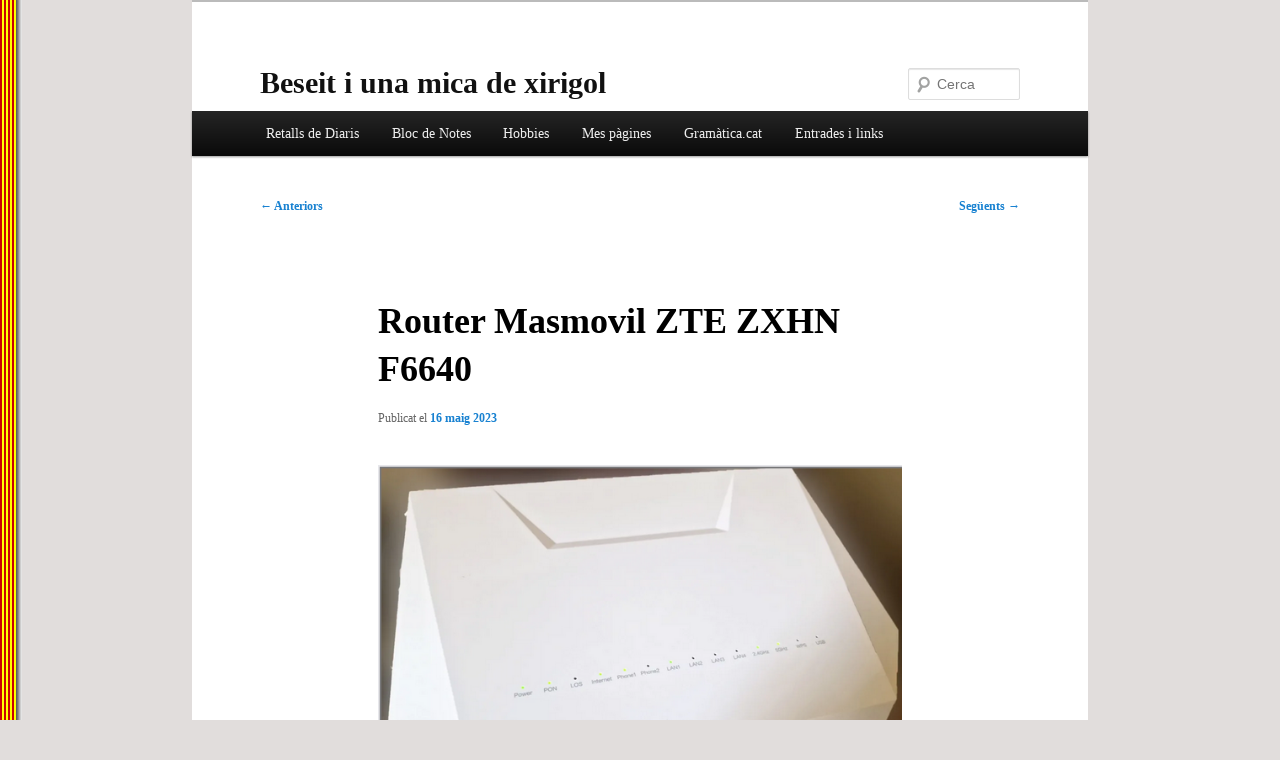

--- FILE ---
content_type: text/html; charset=UTF-8
request_url: http://www.beseit.net/?p=13524&cpage=1
body_size: 15570
content:
<!DOCTYPE html>
<html lang="ca">
<head>
<meta charset="UTF-8" />
<meta name="viewport" content="width=device-width, initial-scale=1.0" />
<title>
Router Masmovil ZTE ZXHN F6640 | Beseit i una mica de xirigol	</title>
<link rel="profile" href="https://gmpg.org/xfn/11" />
<link rel="stylesheet" type="text/css" media="all" href="http://www.beseit.net/wp-content/themes/twentyeleven-child/style.css?ver=20251202" />
<link rel="pingback" href="http://www.beseit.net/xmlrpc.php">
<meta name='robots' content='max-image-preview:large' />
<link rel="alternate" type="application/rss+xml" title="Beseit i una mica de xirigol &raquo; Canal d&#039;informació" href="http://www.beseit.net/?feed=rss2" />
<link rel="alternate" type="application/rss+xml" title="Beseit i una mica de xirigol &raquo; Canal dels comentaris" href="http://www.beseit.net/?feed=comments-rss2" />
<link rel="alternate" type="application/rss+xml" title="Beseit i una mica de xirigol &raquo; Router Masmovil ZTE ZXHN F6640 Canal dels comentaris" href="http://www.beseit.net/?feed=rss2&#038;p=13524" />
<link rel="alternate" title="oEmbed (JSON)" type="application/json+oembed" href="http://www.beseit.net/index.php?rest_route=%2Foembed%2F1.0%2Fembed&#038;url=http%3A%2F%2Fwww.beseit.net%2F%3Fp%3D13524" />
<link rel="alternate" title="oEmbed (XML)" type="text/xml+oembed" href="http://www.beseit.net/index.php?rest_route=%2Foembed%2F1.0%2Fembed&#038;url=http%3A%2F%2Fwww.beseit.net%2F%3Fp%3D13524&#038;format=xml" />
<style id='wp-img-auto-sizes-contain-inline-css' type='text/css'>
img:is([sizes=auto i],[sizes^="auto," i]){contain-intrinsic-size:3000px 1500px}
/*# sourceURL=wp-img-auto-sizes-contain-inline-css */
</style>
<style id='wp-emoji-styles-inline-css' type='text/css'>

	img.wp-smiley, img.emoji {
		display: inline !important;
		border: none !important;
		box-shadow: none !important;
		height: 1em !important;
		width: 1em !important;
		margin: 0 0.07em !important;
		vertical-align: -0.1em !important;
		background: none !important;
		padding: 0 !important;
	}
/*# sourceURL=wp-emoji-styles-inline-css */
</style>
<style id='wp-block-library-inline-css' type='text/css'>
:root{--wp-block-synced-color:#7a00df;--wp-block-synced-color--rgb:122,0,223;--wp-bound-block-color:var(--wp-block-synced-color);--wp-editor-canvas-background:#ddd;--wp-admin-theme-color:#007cba;--wp-admin-theme-color--rgb:0,124,186;--wp-admin-theme-color-darker-10:#006ba1;--wp-admin-theme-color-darker-10--rgb:0,107,160.5;--wp-admin-theme-color-darker-20:#005a87;--wp-admin-theme-color-darker-20--rgb:0,90,135;--wp-admin-border-width-focus:2px}@media (min-resolution:192dpi){:root{--wp-admin-border-width-focus:1.5px}}.wp-element-button{cursor:pointer}:root .has-very-light-gray-background-color{background-color:#eee}:root .has-very-dark-gray-background-color{background-color:#313131}:root .has-very-light-gray-color{color:#eee}:root .has-very-dark-gray-color{color:#313131}:root .has-vivid-green-cyan-to-vivid-cyan-blue-gradient-background{background:linear-gradient(135deg,#00d084,#0693e3)}:root .has-purple-crush-gradient-background{background:linear-gradient(135deg,#34e2e4,#4721fb 50%,#ab1dfe)}:root .has-hazy-dawn-gradient-background{background:linear-gradient(135deg,#faaca8,#dad0ec)}:root .has-subdued-olive-gradient-background{background:linear-gradient(135deg,#fafae1,#67a671)}:root .has-atomic-cream-gradient-background{background:linear-gradient(135deg,#fdd79a,#004a59)}:root .has-nightshade-gradient-background{background:linear-gradient(135deg,#330968,#31cdcf)}:root .has-midnight-gradient-background{background:linear-gradient(135deg,#020381,#2874fc)}:root{--wp--preset--font-size--normal:16px;--wp--preset--font-size--huge:42px}.has-regular-font-size{font-size:1em}.has-larger-font-size{font-size:2.625em}.has-normal-font-size{font-size:var(--wp--preset--font-size--normal)}.has-huge-font-size{font-size:var(--wp--preset--font-size--huge)}:root .has-text-align-center{text-align:center}:root .has-text-align-left{text-align:left}:root .has-text-align-right{text-align:right}.has-fit-text{white-space:nowrap!important}#end-resizable-editor-section{display:none}.aligncenter{clear:both}.items-justified-left{justify-content:flex-start}.items-justified-center{justify-content:center}.items-justified-right{justify-content:flex-end}.items-justified-space-between{justify-content:space-between}.screen-reader-text{word-wrap:normal!important;border:0;clip-path:inset(50%);height:1px;margin:-1px;overflow:hidden;padding:0;position:absolute;width:1px}.screen-reader-text:focus{background-color:#ddd;clip-path:none;color:#444;display:block;font-size:1em;height:auto;left:5px;line-height:normal;padding:15px 23px 14px;text-decoration:none;top:5px;width:auto;z-index:100000}html :where(.has-border-color){border-style:solid}html :where([style*=border-top-color]){border-top-style:solid}html :where([style*=border-right-color]){border-right-style:solid}html :where([style*=border-bottom-color]){border-bottom-style:solid}html :where([style*=border-left-color]){border-left-style:solid}html :where([style*=border-width]){border-style:solid}html :where([style*=border-top-width]){border-top-style:solid}html :where([style*=border-right-width]){border-right-style:solid}html :where([style*=border-bottom-width]){border-bottom-style:solid}html :where([style*=border-left-width]){border-left-style:solid}html :where(img[class*=wp-image-]){height:auto;max-width:100%}:where(figure){margin:0 0 1em}html :where(.is-position-sticky){--wp-admin--admin-bar--position-offset:var(--wp-admin--admin-bar--height,0px)}@media screen and (max-width:600px){html :where(.is-position-sticky){--wp-admin--admin-bar--position-offset:0px}}

/*# sourceURL=wp-block-library-inline-css */
</style><style id='wp-block-loginout-inline-css' type='text/css'>
.wp-block-loginout{box-sizing:border-box}
/*# sourceURL=http://www.beseit.net/wp-content/plugins/gutenberg/build/styles/block-library/loginout/style.css */
</style>
<style id='global-styles-inline-css' type='text/css'>
:root{--wp--preset--aspect-ratio--square: 1;--wp--preset--aspect-ratio--4-3: 4/3;--wp--preset--aspect-ratio--3-4: 3/4;--wp--preset--aspect-ratio--3-2: 3/2;--wp--preset--aspect-ratio--2-3: 2/3;--wp--preset--aspect-ratio--16-9: 16/9;--wp--preset--aspect-ratio--9-16: 9/16;--wp--preset--color--black: #000;--wp--preset--color--cyan-bluish-gray: #abb8c3;--wp--preset--color--white: #fff;--wp--preset--color--pale-pink: #f78da7;--wp--preset--color--vivid-red: #cf2e2e;--wp--preset--color--luminous-vivid-orange: #ff6900;--wp--preset--color--luminous-vivid-amber: #fcb900;--wp--preset--color--light-green-cyan: #7bdcb5;--wp--preset--color--vivid-green-cyan: #00d084;--wp--preset--color--pale-cyan-blue: #8ed1fc;--wp--preset--color--vivid-cyan-blue: #0693e3;--wp--preset--color--vivid-purple: #9b51e0;--wp--preset--color--blue: #1982d1;--wp--preset--color--dark-gray: #373737;--wp--preset--color--medium-gray: #666;--wp--preset--color--light-gray: #e2e2e2;--wp--preset--gradient--vivid-cyan-blue-to-vivid-purple: linear-gradient(135deg,rgb(6,147,227) 0%,rgb(155,81,224) 100%);--wp--preset--gradient--light-green-cyan-to-vivid-green-cyan: linear-gradient(135deg,rgb(122,220,180) 0%,rgb(0,208,130) 100%);--wp--preset--gradient--luminous-vivid-amber-to-luminous-vivid-orange: linear-gradient(135deg,rgb(252,185,0) 0%,rgb(255,105,0) 100%);--wp--preset--gradient--luminous-vivid-orange-to-vivid-red: linear-gradient(135deg,rgb(255,105,0) 0%,rgb(207,46,46) 100%);--wp--preset--gradient--very-light-gray-to-cyan-bluish-gray: linear-gradient(135deg,rgb(238,238,238) 0%,rgb(169,184,195) 100%);--wp--preset--gradient--cool-to-warm-spectrum: linear-gradient(135deg,rgb(74,234,220) 0%,rgb(151,120,209) 20%,rgb(207,42,186) 40%,rgb(238,44,130) 60%,rgb(251,105,98) 80%,rgb(254,248,76) 100%);--wp--preset--gradient--blush-light-purple: linear-gradient(135deg,rgb(255,206,236) 0%,rgb(152,150,240) 100%);--wp--preset--gradient--blush-bordeaux: linear-gradient(135deg,rgb(254,205,165) 0%,rgb(254,45,45) 50%,rgb(107,0,62) 100%);--wp--preset--gradient--luminous-dusk: linear-gradient(135deg,rgb(255,203,112) 0%,rgb(199,81,192) 50%,rgb(65,88,208) 100%);--wp--preset--gradient--pale-ocean: linear-gradient(135deg,rgb(255,245,203) 0%,rgb(182,227,212) 50%,rgb(51,167,181) 100%);--wp--preset--gradient--electric-grass: linear-gradient(135deg,rgb(202,248,128) 0%,rgb(113,206,126) 100%);--wp--preset--gradient--midnight: linear-gradient(135deg,rgb(2,3,129) 0%,rgb(40,116,252) 100%);--wp--preset--font-size--small: 13px;--wp--preset--font-size--medium: 20px;--wp--preset--font-size--large: 36px;--wp--preset--font-size--x-large: 42px;--wp--preset--spacing--20: 0.44rem;--wp--preset--spacing--30: 0.67rem;--wp--preset--spacing--40: 1rem;--wp--preset--spacing--50: 1.5rem;--wp--preset--spacing--60: 2.25rem;--wp--preset--spacing--70: 3.38rem;--wp--preset--spacing--80: 5.06rem;--wp--preset--shadow--natural: 6px 6px 9px rgba(0, 0, 0, 0.2);--wp--preset--shadow--deep: 12px 12px 50px rgba(0, 0, 0, 0.4);--wp--preset--shadow--sharp: 6px 6px 0px rgba(0, 0, 0, 0.2);--wp--preset--shadow--outlined: 6px 6px 0px -3px rgb(255, 255, 255), 6px 6px rgb(0, 0, 0);--wp--preset--shadow--crisp: 6px 6px 0px rgb(0, 0, 0);}:where(.is-layout-flex){gap: 0.5em;}:where(.is-layout-grid){gap: 0.5em;}body .is-layout-flex{display: flex;}.is-layout-flex{flex-wrap: wrap;align-items: center;}.is-layout-flex > :is(*, div){margin: 0;}body .is-layout-grid{display: grid;}.is-layout-grid > :is(*, div){margin: 0;}:where(.wp-block-columns.is-layout-flex){gap: 2em;}:where(.wp-block-columns.is-layout-grid){gap: 2em;}:where(.wp-block-post-template.is-layout-flex){gap: 1.25em;}:where(.wp-block-post-template.is-layout-grid){gap: 1.25em;}.has-black-color{color: var(--wp--preset--color--black) !important;}.has-cyan-bluish-gray-color{color: var(--wp--preset--color--cyan-bluish-gray) !important;}.has-white-color{color: var(--wp--preset--color--white) !important;}.has-pale-pink-color{color: var(--wp--preset--color--pale-pink) !important;}.has-vivid-red-color{color: var(--wp--preset--color--vivid-red) !important;}.has-luminous-vivid-orange-color{color: var(--wp--preset--color--luminous-vivid-orange) !important;}.has-luminous-vivid-amber-color{color: var(--wp--preset--color--luminous-vivid-amber) !important;}.has-light-green-cyan-color{color: var(--wp--preset--color--light-green-cyan) !important;}.has-vivid-green-cyan-color{color: var(--wp--preset--color--vivid-green-cyan) !important;}.has-pale-cyan-blue-color{color: var(--wp--preset--color--pale-cyan-blue) !important;}.has-vivid-cyan-blue-color{color: var(--wp--preset--color--vivid-cyan-blue) !important;}.has-vivid-purple-color{color: var(--wp--preset--color--vivid-purple) !important;}.has-black-background-color{background-color: var(--wp--preset--color--black) !important;}.has-cyan-bluish-gray-background-color{background-color: var(--wp--preset--color--cyan-bluish-gray) !important;}.has-white-background-color{background-color: var(--wp--preset--color--white) !important;}.has-pale-pink-background-color{background-color: var(--wp--preset--color--pale-pink) !important;}.has-vivid-red-background-color{background-color: var(--wp--preset--color--vivid-red) !important;}.has-luminous-vivid-orange-background-color{background-color: var(--wp--preset--color--luminous-vivid-orange) !important;}.has-luminous-vivid-amber-background-color{background-color: var(--wp--preset--color--luminous-vivid-amber) !important;}.has-light-green-cyan-background-color{background-color: var(--wp--preset--color--light-green-cyan) !important;}.has-vivid-green-cyan-background-color{background-color: var(--wp--preset--color--vivid-green-cyan) !important;}.has-pale-cyan-blue-background-color{background-color: var(--wp--preset--color--pale-cyan-blue) !important;}.has-vivid-cyan-blue-background-color{background-color: var(--wp--preset--color--vivid-cyan-blue) !important;}.has-vivid-purple-background-color{background-color: var(--wp--preset--color--vivid-purple) !important;}.has-black-border-color{border-color: var(--wp--preset--color--black) !important;}.has-cyan-bluish-gray-border-color{border-color: var(--wp--preset--color--cyan-bluish-gray) !important;}.has-white-border-color{border-color: var(--wp--preset--color--white) !important;}.has-pale-pink-border-color{border-color: var(--wp--preset--color--pale-pink) !important;}.has-vivid-red-border-color{border-color: var(--wp--preset--color--vivid-red) !important;}.has-luminous-vivid-orange-border-color{border-color: var(--wp--preset--color--luminous-vivid-orange) !important;}.has-luminous-vivid-amber-border-color{border-color: var(--wp--preset--color--luminous-vivid-amber) !important;}.has-light-green-cyan-border-color{border-color: var(--wp--preset--color--light-green-cyan) !important;}.has-vivid-green-cyan-border-color{border-color: var(--wp--preset--color--vivid-green-cyan) !important;}.has-pale-cyan-blue-border-color{border-color: var(--wp--preset--color--pale-cyan-blue) !important;}.has-vivid-cyan-blue-border-color{border-color: var(--wp--preset--color--vivid-cyan-blue) !important;}.has-vivid-purple-border-color{border-color: var(--wp--preset--color--vivid-purple) !important;}.has-vivid-cyan-blue-to-vivid-purple-gradient-background{background: var(--wp--preset--gradient--vivid-cyan-blue-to-vivid-purple) !important;}.has-light-green-cyan-to-vivid-green-cyan-gradient-background{background: var(--wp--preset--gradient--light-green-cyan-to-vivid-green-cyan) !important;}.has-luminous-vivid-amber-to-luminous-vivid-orange-gradient-background{background: var(--wp--preset--gradient--luminous-vivid-amber-to-luminous-vivid-orange) !important;}.has-luminous-vivid-orange-to-vivid-red-gradient-background{background: var(--wp--preset--gradient--luminous-vivid-orange-to-vivid-red) !important;}.has-very-light-gray-to-cyan-bluish-gray-gradient-background{background: var(--wp--preset--gradient--very-light-gray-to-cyan-bluish-gray) !important;}.has-cool-to-warm-spectrum-gradient-background{background: var(--wp--preset--gradient--cool-to-warm-spectrum) !important;}.has-blush-light-purple-gradient-background{background: var(--wp--preset--gradient--blush-light-purple) !important;}.has-blush-bordeaux-gradient-background{background: var(--wp--preset--gradient--blush-bordeaux) !important;}.has-luminous-dusk-gradient-background{background: var(--wp--preset--gradient--luminous-dusk) !important;}.has-pale-ocean-gradient-background{background: var(--wp--preset--gradient--pale-ocean) !important;}.has-electric-grass-gradient-background{background: var(--wp--preset--gradient--electric-grass) !important;}.has-midnight-gradient-background{background: var(--wp--preset--gradient--midnight) !important;}.has-small-font-size{font-size: var(--wp--preset--font-size--small) !important;}.has-medium-font-size{font-size: var(--wp--preset--font-size--medium) !important;}.has-large-font-size{font-size: var(--wp--preset--font-size--large) !important;}.has-x-large-font-size{font-size: var(--wp--preset--font-size--x-large) !important;}
/*# sourceURL=global-styles-inline-css */
</style>

<style id='classic-theme-styles-inline-css' type='text/css'>
.wp-block-button__link{background-color:#32373c;border-radius:9999px;box-shadow:none;color:#fff;font-size:1.125em;padding:calc(.667em + 2px) calc(1.333em + 2px);text-decoration:none}.wp-block-file__button{background:#32373c;color:#fff}.wp-block-accordion-heading{margin:0}.wp-block-accordion-heading__toggle{background-color:inherit!important;color:inherit!important}.wp-block-accordion-heading__toggle:not(:focus-visible){outline:none}.wp-block-accordion-heading__toggle:focus,.wp-block-accordion-heading__toggle:hover{background-color:inherit!important;border:none;box-shadow:none;color:inherit;padding:var(--wp--preset--spacing--20,1em) 0;text-decoration:none}.wp-block-accordion-heading__toggle:focus-visible{outline:auto;outline-offset:0}
/*# sourceURL=http://www.beseit.net/wp-content/plugins/gutenberg/build/styles/block-library/classic.css */
</style>
<link rel='stylesheet' id='twentyeleven-style-css' href='http://www.beseit.net/wp-content/themes/twentyeleven/style.css?ver=6.9' type='text/css' media='all' />
<link rel='stylesheet' id='twentyeleven-child-style-css' href='http://www.beseit.net/wp-content/themes/twentyeleven-child/style.css?ver=6.9' type='text/css' media='all' />
<link rel='stylesheet' id='twentyeleven-block-style-css' href='http://www.beseit.net/wp-content/themes/twentyeleven/blocks.css?ver=20240703' type='text/css' media='all' />
<link rel='stylesheet' id='enlighterjs-css' href='http://www.beseit.net/wp-content/plugins/enlighter/cache/enlighterjs.min.css?ver=Wwa1RWLLKezKilI' type='text/css' media='all' />
<link rel="https://api.w.org/" href="http://www.beseit.net/index.php?rest_route=/" /><link rel="alternate" title="JSON" type="application/json" href="http://www.beseit.net/index.php?rest_route=/wp/v2/posts/13524" /><link rel="EditURI" type="application/rsd+xml" title="RSD" href="http://www.beseit.net/xmlrpc.php?rsd" />
<meta name="generator" content="WordPress 6.9" />
<link rel="canonical" href="http://www.beseit.net/?p=13524&#038;cpage=1#comments" />
<link rel='shortlink' href='http://www.beseit.net/?p=13524' />
<style type="text/css">.recentcomments a{display:inline !important;padding:0 !important;margin:0 !important;}</style><link rel="icon" href="http://www.beseit.net/wp-content/uploads/2019/05/cropped-senyera-32x32.jpg" sizes="32x32" />
<link rel="icon" href="http://www.beseit.net/wp-content/uploads/2019/05/cropped-senyera-192x192.jpg" sizes="192x192" />
<link rel="apple-touch-icon" href="http://www.beseit.net/wp-content/uploads/2019/05/cropped-senyera-180x180.jpg" />
<meta name="msapplication-TileImage" content="http://www.beseit.net/wp-content/uploads/2019/05/cropped-senyera-270x270.jpg" />
</head>

<body class="wp-singular post-template-default single single-post postid-13524 single-format-standard wp-embed-responsive wp-theme-twentyeleven wp-child-theme-twentyeleven-child single-author singular two-column right-sidebar">
<div class="skip-link"><a class="assistive-text" href="#content">Aneu al contingut principal</a></div><div id="page" class="hfeed">
	<header id="branding">
			<hgroup>
									<h1 id="site-title"><span><a href="http://www.beseit.net/" rel="home" >Beseit i una mica de xirigol</a></span></h1>
								</hgroup>

						<a href="http://www.beseit.net/" rel="home" >
				<img width="1000" height="10" src="http://www.beseit.net/wp-content/uploads/2019/01/ratlla_blanca-1000x10.jpg" class="attachment-post-thumbnail size-post-thumbnail wp-post-image" alt="" decoding="async" srcset="http://www.beseit.net/wp-content/uploads/2019/01/ratlla_blanca.jpg 1000w, http://www.beseit.net/wp-content/uploads/2019/01/ratlla_blanca-300x3.jpg 300w, http://www.beseit.net/wp-content/uploads/2019/01/ratlla_blanca-768x8.jpg 768w, http://www.beseit.net/wp-content/uploads/2019/01/ratlla_blanca-500x5.jpg 500w" sizes="(max-width: 1000px) 100vw, 1000px" />			</a>
			
									<form method="get" id="searchform" action="http://www.beseit.net/">
		<label for="s" class="assistive-text">Cerca</label>
		<input type="text" class="field" name="s" id="s" placeholder="Cerca" />
		<input type="submit" class="submit" name="submit" id="searchsubmit" value="Cerca" />
	</form>
			
			<nav id="access">
				<h3 class="assistive-text">Menú principal</h3>
				<div class="menu-blog-beseit-container"><ul id="menu-blog-beseit" class="menu"><li id="menu-item-1066" class="menu-item menu-item-type-taxonomy menu-item-object-category menu-item-1066"><a href="http://www.beseit.net/?cat=3">Retalls de Diaris</a></li>
<li id="menu-item-1097" class="menu-item menu-item-type-taxonomy menu-item-object-category current-post-ancestor current-menu-parent current-post-parent menu-item-has-children menu-item-1097"><a href="http://www.beseit.net/?cat=1">Bloc de Notes</a>
<ul class="sub-menu">
	<li id="menu-item-17021" class="menu-item menu-item-type-taxonomy menu-item-object-category menu-item-17021"><a href="http://www.beseit.net/?cat=189">android estudio</a></li>
	<li id="menu-item-14921" class="menu-item menu-item-type-taxonomy menu-item-object-category menu-item-14921"><a href="http://www.beseit.net/?cat=169">3D home</a></li>
	<li id="menu-item-14852" class="menu-item menu-item-type-taxonomy menu-item-object-category menu-item-14852"><a href="http://www.beseit.net/?cat=165">edge</a></li>
	<li id="menu-item-14619" class="menu-item menu-item-type-taxonomy menu-item-object-category menu-item-14619"><a href="http://www.beseit.net/?cat=161">Filmora</a></li>
	<li id="menu-item-16794" class="menu-item menu-item-type-taxonomy menu-item-object-category menu-item-16794"><a href="http://www.beseit.net/?cat=193">Polidic</a></li>
	<li id="menu-item-1102" class="menu-item menu-item-type-taxonomy menu-item-object-category menu-item-1102"><a href="http://www.beseit.net/?cat=10">WordPress</a></li>
	<li id="menu-item-16811" class="menu-item menu-item-type-taxonomy menu-item-object-category menu-item-16811"><a href="http://www.beseit.net/?cat=194">TTS</a></li>
	<li id="menu-item-2940" class="menu-item menu-item-type-taxonomy menu-item-object-category menu-item-has-children menu-item-2940"><a href="http://www.beseit.net/?cat=70">Programacio</a>
	<ul class="sub-menu">
		<li id="menu-item-4114" class="menu-item menu-item-type-taxonomy menu-item-object-category menu-item-4114"><a href="http://www.beseit.net/?cat=76">DOS-CMD</a></li>
		<li id="menu-item-1099" class="menu-item menu-item-type-taxonomy menu-item-object-category menu-item-1099"><a href="http://www.beseit.net/?cat=19">HTML</a></li>
		<li id="menu-item-2941" class="menu-item menu-item-type-taxonomy menu-item-object-category menu-item-2941"><a href="http://www.beseit.net/?cat=71">SQL/Javascript/SQL</a></li>
		<li id="menu-item-2942" class="menu-item menu-item-type-taxonomy menu-item-object-category menu-item-2942"><a href="http://www.beseit.net/?cat=72">PHP &amp; Python</a></li>
	</ul>
</li>
	<li id="menu-item-1100" class="menu-item menu-item-type-taxonomy menu-item-object-category menu-item-1100"><a href="http://www.beseit.net/?cat=23">Photoshop</a></li>
	<li id="menu-item-8356" class="menu-item menu-item-type-taxonomy menu-item-object-category menu-item-8356"><a href="http://www.beseit.net/?cat=117">Domotica</a></li>
	<li id="menu-item-13246" class="menu-item menu-item-type-taxonomy menu-item-object-category menu-item-13246"><a href="http://www.beseit.net/?cat=152">ChatGPT</a></li>
	<li id="menu-item-14541" class="menu-item menu-item-type-taxonomy menu-item-object-category menu-item-14541"><a href="http://www.beseit.net/?cat=159">Gestor de Bases de Dades</a></li>
	<li id="menu-item-13405" class="menu-item menu-item-type-taxonomy menu-item-object-category menu-item-13405"><a href="http://www.beseit.net/?cat=154">geopoliticas</a></li>
	<li id="menu-item-14792" class="menu-item menu-item-type-taxonomy menu-item-object-category menu-item-14792"><a href="http://www.beseit.net/?cat=163">Enllaços d&#8217;X(tweeter)</a></li>
	<li id="menu-item-11956" class="menu-item menu-item-type-taxonomy menu-item-object-category menu-item-11956"><a href="http://www.beseit.net/?cat=138">sublime</a></li>
	<li id="menu-item-15730" class="menu-item menu-item-type-taxonomy menu-item-object-category menu-item-15730"><a href="http://www.beseit.net/?cat=181">VS Code</a></li>
	<li id="menu-item-15736" class="menu-item menu-item-type-taxonomy menu-item-object-category menu-item-15736"><a href="http://www.beseit.net/?cat=182">Django-Flask</a></li>
	<li id="menu-item-13061" class="menu-item menu-item-type-taxonomy menu-item-object-category menu-item-13061"><a href="http://www.beseit.net/?cat=151">editors</a></li>
	<li id="menu-item-10298" class="menu-item menu-item-type-taxonomy menu-item-object-category menu-item-10298"><a href="http://www.beseit.net/?cat=134">climatizació/aire acondicionat</a></li>
	<li id="menu-item-17233" class="menu-item menu-item-type-post_type menu-item-object-post menu-item-17233"><a href="http://www.beseit.net/?p=17229">Aïllament de casa</a></li>
	<li id="menu-item-10464" class="menu-item menu-item-type-taxonomy menu-item-object-category menu-item-10464"><a href="http://www.beseit.net/?cat=135">Electricitat</a></li>
	<li id="menu-item-12468" class="menu-item menu-item-type-taxonomy menu-item-object-category menu-item-12468"><a href="http://www.beseit.net/?cat=140">synology</a></li>
	<li id="menu-item-9103" class="menu-item menu-item-type-taxonomy menu-item-object-category menu-item-9103"><a href="http://www.beseit.net/?cat=127">Servidors &amp; Routers</a></li>
	<li id="menu-item-11809" class="menu-item menu-item-type-taxonomy menu-item-object-category menu-item-11809"><a href="http://www.beseit.net/?cat=137">xiaomi</a></li>
	<li id="menu-item-9415" class="menu-item menu-item-type-taxonomy menu-item-object-category menu-item-9415"><a href="http://www.beseit.net/?cat=129">calibre</a></li>
	<li id="menu-item-9704" class="menu-item menu-item-type-taxonomy menu-item-object-category menu-item-9704"><a href="http://www.beseit.net/?cat=132">procés</a></li>
	<li id="menu-item-8691" class="menu-item menu-item-type-taxonomy menu-item-object-category menu-item-8691"><a href="http://www.beseit.net/?cat=124">coronavirus</a></li>
	<li id="menu-item-2490" class="menu-item menu-item-type-taxonomy menu-item-object-category menu-item-2490"><a href="http://www.beseit.net/?cat=37">economia</a></li>
	<li id="menu-item-4469" class="menu-item menu-item-type-taxonomy menu-item-object-category menu-item-4469"><a href="http://www.beseit.net/?cat=81">cartografia</a></li>
	<li id="menu-item-4151" class="menu-item menu-item-type-taxonomy menu-item-object-category menu-item-4151"><a href="http://www.beseit.net/?cat=77">Exposicions de fotografia</a></li>
	<li id="menu-item-1576" class="menu-item menu-item-type-taxonomy menu-item-object-category menu-item-has-children menu-item-1576"><a href="http://www.beseit.net/?cat=49">Notes de Fotografia</a>
	<ul class="sub-menu">
		<li id="menu-item-3542" class="menu-item menu-item-type-taxonomy menu-item-object-category menu-item-3542"><a href="http://www.beseit.net/?cat=73">Il·luminació</a></li>
	</ul>
</li>
	<li id="menu-item-7532" class="menu-item menu-item-type-taxonomy menu-item-object-category menu-item-7532"><a href="http://www.beseit.net/?cat=93">medi ambient</a></li>
	<li id="menu-item-1098" class="menu-item menu-item-type-taxonomy menu-item-object-category menu-item-1098"><a href="http://www.beseit.net/?cat=35">*Historia</a></li>
	<li id="menu-item-2068" class="menu-item menu-item-type-taxonomy menu-item-object-category menu-item-has-children menu-item-2068"><a href="http://www.beseit.net/?cat=57">Països Catalans</a>
	<ul class="sub-menu">
		<li id="menu-item-2762" class="menu-item menu-item-type-taxonomy menu-item-object-category menu-item-2762"><a href="http://www.beseit.net/?cat=66">videos pc</a></li>
	</ul>
</li>
	<li id="menu-item-8072" class="menu-item menu-item-type-taxonomy menu-item-object-category menu-item-8072"><a href="http://www.beseit.net/?cat=113">ACDsee</a></li>
	<li id="menu-item-12796" class="menu-item menu-item-type-taxonomy menu-item-object-category menu-item-12796"><a href="http://www.beseit.net/?cat=142">Lightroom</a></li>
	<li id="menu-item-1597" class="menu-item menu-item-type-taxonomy menu-item-object-category menu-item-1597"><a href="http://www.beseit.net/?cat=50">TCP/IP</a></li>
	<li id="menu-item-1101" class="menu-item menu-item-type-taxonomy menu-item-object-category menu-item-1101"><a href="http://www.beseit.net/?cat=29">Reflexions</a></li>
	<li id="menu-item-5189" class="menu-item menu-item-type-taxonomy menu-item-object-category menu-item-5189"><a href="http://www.beseit.net/?cat=84">salud</a></li>
	<li id="menu-item-1787" class="menu-item menu-item-type-taxonomy menu-item-object-category menu-item-1787"><a href="http://www.beseit.net/?cat=54">Software (aplicacions)</a></li>
	<li id="menu-item-8835" class="menu-item menu-item-type-taxonomy menu-item-object-category menu-item-8835"><a href="http://www.beseit.net/?cat=126">xarxes socials</a></li>
	<li id="menu-item-1103" class="menu-item menu-item-type-taxonomy menu-item-object-category menu-item-1103"><a href="http://www.beseit.net/?cat=22">YouTube</a></li>
</ul>
</li>
<li id="menu-item-1106" class="menu-item menu-item-type-taxonomy menu-item-object-category menu-item-has-children menu-item-1106"><a href="http://www.beseit.net/?cat=7">Hobbies</a>
<ul class="sub-menu">
	<li id="menu-item-1513" class="menu-item menu-item-type-taxonomy menu-item-object-category menu-item-1513"><a href="http://www.beseit.net/?cat=47">excursions</a></li>
	<li id="menu-item-1105" class="menu-item menu-item-type-taxonomy menu-item-object-category menu-item-has-children menu-item-1105"><a href="http://www.beseit.net/?cat=8">Fotografia</a>
	<ul class="sub-menu">
		<li id="menu-item-8570" class="menu-item menu-item-type-taxonomy menu-item-object-category menu-item-8570"><a href="http://www.beseit.net/?cat=122">Nikon D5600</a></li>
		<li id="menu-item-8684" class="menu-item menu-item-type-post_type menu-item-object-page menu-item-8684"><a href="http://www.beseit.net/?page_id=8681">Nitidez Técnica y Método</a></li>
		<li id="menu-item-8587" class="menu-item menu-item-type-post_type menu-item-object-page menu-item-has-children menu-item-8587"><a href="http://www.beseit.net/?page_id=8583">Dzoom</a>
		<ul class="sub-menu">
			<li id="menu-item-8588" class="menu-item menu-item-type-post_type menu-item-object-page menu-item-8588"><a href="http://www.beseit.net/?page_id=8578">Flash Integrado de la Cámara, ¿Sirve para Algo?</a></li>
			<li id="menu-item-8619" class="menu-item menu-item-type-post_type menu-item-object-page menu-item-8619"><a href="http://www.beseit.net/?page_id=8617">Descubriendo Luminar 4</a></li>
			<li id="menu-item-8676" class="menu-item menu-item-type-post_type menu-item-object-page menu-item-8676"><a href="http://www.beseit.net/?page_id=8674">Filtros</a></li>
			<li id="menu-item-8947" class="menu-item menu-item-type-post_type menu-item-object-page menu-item-8947"><a href="http://www.beseit.net/?page_id=8944">Enquadrament</a></li>
			<li id="menu-item-8951" class="menu-item menu-item-type-post_type menu-item-object-page menu-item-8951"><a href="http://www.beseit.net/?page_id=8949">Motxilla</a></li>
			<li id="menu-item-8955" class="menu-item menu-item-type-post_type menu-item-object-page menu-item-8955"><a href="http://www.beseit.net/?page_id=8953">HISTOGRAMA</a></li>
		</ul>
</li>
		<li id="menu-item-6306" class="menu-item menu-item-type-taxonomy menu-item-object-category menu-item-6306"><a href="http://www.beseit.net/?cat=89">Galeries</a></li>
		<li id="menu-item-2780" class="menu-item menu-item-type-taxonomy menu-item-object-category menu-item-2780"><a href="http://www.beseit.net/?cat=68">videos_f</a></li>
	</ul>
</li>
	<li id="menu-item-1108" class="menu-item menu-item-type-taxonomy menu-item-object-category menu-item-1108"><a href="http://www.beseit.net/?cat=21">Pel.licules</a></li>
	<li id="menu-item-1109" class="menu-item menu-item-type-taxonomy menu-item-object-category menu-item-1109"><a href="http://www.beseit.net/?cat=36">Viatges</a></li>
	<li id="menu-item-1107" class="menu-item menu-item-type-taxonomy menu-item-object-category menu-item-1107"><a href="http://www.beseit.net/?cat=32">*Musica</a></li>
	<li id="menu-item-4704" class="menu-item menu-item-type-taxonomy menu-item-object-category menu-item-4704"><a href="http://www.beseit.net/?cat=83">sardanes</a></li>
	<li id="menu-item-2365" class="menu-item menu-item-type-taxonomy menu-item-object-category menu-item-2365"><a href="http://www.beseit.net/?cat=46">Jardineria</a></li>
	<li id="menu-item-2366" class="menu-item menu-item-type-taxonomy menu-item-object-category menu-item-2366"><a href="http://www.beseit.net/?cat=43">Llibres</a></li>
	<li id="menu-item-2367" class="menu-item menu-item-type-taxonomy menu-item-object-category menu-item-2367"><a href="http://www.beseit.net/?cat=33">bici</a></li>
	<li id="menu-item-6737" class="menu-item menu-item-type-taxonomy menu-item-object-category menu-item-6737"><a href="http://www.beseit.net/?cat=91">varis</a></li>
</ul>
</li>
<li id="menu-item-2368" class="menu-item menu-item-type-post_type menu-item-object-page menu-item-has-children menu-item-2368"><a href="http://www.beseit.net/?page_id=1110">Mes pàgines</a>
<ul class="sub-menu">
	<li id="menu-item-2369" class="menu-item menu-item-type-post_type menu-item-object-page menu-item-has-children menu-item-2369"><a href="http://www.beseit.net/?page_id=232">Cuina</a>
	<ul class="sub-menu">
		<li id="menu-item-6877" class="menu-item menu-item-type-post_type menu-item-object-page menu-item-6877"><a href="http://www.beseit.net/?page_id=6874">Restaurants</a></li>
		<li id="menu-item-3281" class="menu-item menu-item-type-post_type menu-item-object-page menu-item-3281"><a href="http://www.beseit.net/?page_id=3276">Temps de cocció de les hortalisses</a></li>
		<li id="menu-item-2470" class="menu-item menu-item-type-post_type menu-item-object-page menu-item-2470"><a href="http://www.beseit.net/?page_id=2467">Aliments</a></li>
		<li id="menu-item-4446" class="menu-item menu-item-type-post_type menu-item-object-page menu-item-4446"><a href="http://www.beseit.net/?page_id=4444">Llista de peixos blaus</a></li>
		<li id="menu-item-2748" class="menu-item menu-item-type-taxonomy menu-item-object-category menu-item-2748"><a href="http://www.beseit.net/?cat=65">videos de cuina</a></li>
	</ul>
</li>
	<li id="menu-item-16950" class="menu-item menu-item-type-post_type menu-item-object-page menu-item-16950"><a href="http://www.beseit.net/?page_id=16944">Codi</a></li>
	<li id="menu-item-2370" class="menu-item menu-item-type-post_type menu-item-object-page menu-item-home menu-item-2370"><a href="http://www.beseit.net/">Diaris</a></li>
	<li id="menu-item-8457" class="menu-item menu-item-type-post_type menu-item-object-page menu-item-8457"><a href="http://www.beseit.net/?page_id=8454">English</a></li>
	<li id="menu-item-2371" class="menu-item menu-item-type-post_type menu-item-object-page menu-item-2371"><a href="http://www.beseit.net/?page_id=459">Diccionaris, enciclopedies i traductors</a></li>
	<li id="menu-item-6889" class="menu-item menu-item-type-post_type menu-item-object-page menu-item-6889"><a href="http://www.beseit.net/?page_id=6887">Espurnes</a></li>
	<li id="menu-item-3916" class="menu-item menu-item-type-post_type menu-item-object-page menu-item-has-children menu-item-3916"><a href="http://www.beseit.net/?page_id=1292">Audio books</a>
	<ul class="sub-menu">
		<li id="menu-item-3917" class="menu-item menu-item-type-post_type menu-item-object-page menu-item-has-children menu-item-3917"><a href="http://www.beseit.net/?page_id=341">The Great Gatsby</a>
		<ul class="sub-menu">
			<li id="menu-item-3918" class="menu-item menu-item-type-post_type menu-item-object-page menu-item-3918"><a href="http://www.beseit.net/?page_id=823">Chapter 1</a></li>
			<li id="menu-item-3919" class="menu-item menu-item-type-post_type menu-item-object-page menu-item-3919"><a href="http://www.beseit.net/?page_id=1744">Chapter 2</a></li>
		</ul>
</li>
	</ul>
</li>
	<li id="menu-item-6906" class="menu-item menu-item-type-post_type menu-item-object-page menu-item-has-children menu-item-6906"><a href="http://www.beseit.net/?page_id=6902">Pobles de la Franja</a>
	<ul class="sub-menu">
		<li id="menu-item-2430" class="menu-item menu-item-type-post_type menu-item-object-page menu-item-has-children menu-item-2430"><a href="http://www.beseit.net/?page_id=1170">Matarranya</a>
		<ul class="sub-menu">
			<li id="menu-item-2431" class="menu-item menu-item-type-taxonomy menu-item-object-category menu-item-2431"><a href="http://www.beseit.net/?cat=53">Vall-de-roures</a></li>
		</ul>
</li>
		<li id="menu-item-2429" class="menu-item menu-item-type-post_type menu-item-object-page menu-item-2429"><a href="http://www.beseit.net/?page_id=1173">Baix Cinca</a></li>
		<li id="menu-item-2428" class="menu-item menu-item-type-post_type menu-item-object-page menu-item-2428"><a href="http://www.beseit.net/?page_id=1176">Llitera</a></li>
		<li id="menu-item-2427" class="menu-item menu-item-type-post_type menu-item-object-page menu-item-2427"><a href="http://www.beseit.net/?page_id=1179">Ribagorça</a></li>
	</ul>
</li>
	<li id="menu-item-2374" class="menu-item menu-item-type-post_type menu-item-object-page menu-item-2374"><a href="http://www.beseit.net/?page_id=351">Els 50 llibres catalans  mes votats</a></li>
	<li id="menu-item-6911" class="menu-item menu-item-type-post_type menu-item-object-page menu-item-has-children menu-item-6911"><a href="http://www.beseit.net/?page_id=6907">Gramàtica Catalana</a>
	<ul class="sub-menu">
		<li id="menu-item-5788" class="menu-item menu-item-type-taxonomy menu-item-object-category menu-item-5788"><a href="http://www.beseit.net/?cat=85">gramàtica. entrades vàries</a></li>
		<li id="menu-item-5149" class="menu-item menu-item-type-post_type menu-item-object-page menu-item-5149"><a href="http://www.beseit.net/?page_id=5140">Curs de suficiència 123 any 2013-2014. Casa de cultura Sant cugat del Valles</a></li>
		<li id="menu-item-4021" class="menu-item menu-item-type-taxonomy menu-item-object-category menu-item-4021"><a href="http://www.beseit.net/?cat=75">Dictats en català</a></li>
		<li id="menu-item-4787" class="menu-item menu-item-type-post_type menu-item-object-page menu-item-4787"><a href="http://www.beseit.net/?page_id=4781">Gènere masculí, femení</a></li>
		<li id="menu-item-2377" class="menu-item menu-item-type-post_type menu-item-object-page menu-item-2377"><a href="http://www.beseit.net/?page_id=156">2- Accentuació</a></li>
		<li id="menu-item-2378" class="menu-item menu-item-type-post_type menu-item-object-page menu-item-2378"><a href="http://www.beseit.net/?page_id=164">3- L’APÒSTROF</a></li>
		<li id="menu-item-2379" class="menu-item menu-item-type-post_type menu-item-object-page menu-item-2379"><a href="http://www.beseit.net/?page_id=168">4- SIGNES DE PUNTUACIÓ</a></li>
	</ul>
</li>
	<li id="menu-item-4209" class="menu-item menu-item-type-post_type menu-item-object-page menu-item-has-children menu-item-4209"><a href="http://www.beseit.net/?page_id=4207">AFC</a>
	<ul class="sub-menu">
		<li id="menu-item-4539" class="menu-item menu-item-type-post_type menu-item-object-page menu-item-4539"><a href="http://www.beseit.net/?page_id=4537">Butlletins</a></li>
		<li id="menu-item-4462" class="menu-item menu-item-type-taxonomy menu-item-object-category menu-item-4462"><a href="http://www.beseit.net/?cat=80">concurs fotografia AFC</a></li>
	</ul>
</li>
	<li id="menu-item-2387" class="menu-item menu-item-type-post_type menu-item-object-page menu-item-has-children menu-item-2387"><a href="http://www.beseit.net/?page_id=279">Agrupació fotografica Sant Adria</a>
	<ul class="sub-menu">
		<li id="menu-item-2388" class="menu-item menu-item-type-post_type menu-item-object-page menu-item-2388"><a href="http://www.beseit.net/?page_id=282">Bases 2009-2010</a></li>
		<li id="menu-item-2389" class="menu-item menu-item-type-post_type menu-item-object-page menu-item-2389"><a href="http://www.beseit.net/?page_id=1033">Bases 2010-2011</a></li>
		<li id="menu-item-2567" class="menu-item menu-item-type-post_type menu-item-object-page menu-item-2567"><a href="http://www.beseit.net/?page_id=2565">Bases 2011-2012</a></li>
		<li id="menu-item-3397" class="menu-item menu-item-type-post_type menu-item-object-page menu-item-3397"><a href="http://www.beseit.net/?page_id=3395">Bases 2012-2013</a></li>
	</ul>
</li>
	<li id="menu-item-2392" class="menu-item menu-item-type-post_type menu-item-object-page menu-item-has-children menu-item-2392"><a href="http://www.beseit.net/?page_id=678">Curs de fotografia</a>
	<ul class="sub-menu">
		<li id="menu-item-2549" class="menu-item menu-item-type-taxonomy menu-item-object-category menu-item-2549"><a href="http://www.beseit.net/?cat=64">videos de fotografia</a></li>
		<li id="menu-item-2393" class="menu-item menu-item-type-post_type menu-item-object-page menu-item-2393"><a href="http://www.beseit.net/?page_id=673">Capitol 1: Qu</a></li>
		<li id="menu-item-2394" class="menu-item menu-item-type-post_type menu-item-object-page menu-item-2394"><a href="http://www.beseit.net/?page_id=682">Capítol 2.0: L’objectiu</a></li>
		<li id="menu-item-2531" class="menu-item menu-item-type-post_type menu-item-object-page menu-item-2531"><a href="http://www.beseit.net/?page_id=2529">Capítol 3 : El compartiment de la pel•lícula</a></li>
	</ul>
</li>
	<li id="menu-item-2386" class="menu-item menu-item-type-post_type menu-item-object-page menu-item-2386"><a href="http://www.beseit.net/?page_id=1521">Tractament d’una foto raw</a></li>
	<li id="menu-item-2396" class="menu-item menu-item-type-post_type menu-item-object-page menu-item-2396"><a href="http://www.beseit.net/?page_id=653">Manuals Nikon</a></li>
	<li id="menu-item-2395" class="menu-item menu-item-type-post_type menu-item-object-page menu-item-2395"><a href="http://www.beseit.net/?page_id=1525">Manual hp photosmart 930</a></li>
	<li id="menu-item-2399" class="menu-item menu-item-type-post_type menu-item-object-page menu-item-2399"><a href="http://www.beseit.net/?page_id=938">Barcelona</a></li>
	<li id="menu-item-2401" class="menu-item menu-item-type-post_type menu-item-object-page menu-item-has-children menu-item-2401"><a href="http://www.beseit.net/?page_id=507">programes</a>
	<ul class="sub-menu">
		<li id="menu-item-2402" class="menu-item menu-item-type-post_type menu-item-object-page menu-item-2402"><a href="http://www.beseit.net/?page_id=509">Programa 1</a></li>
	</ul>
</li>
	<li id="menu-item-2403" class="menu-item menu-item-type-post_type menu-item-object-page menu-item-has-children menu-item-2403"><a href="http://www.beseit.net/?page_id=568">Personal</a>
	<ul class="sub-menu">
		<li id="menu-item-2405" class="menu-item menu-item-type-post_type menu-item-object-page menu-item-2405"><a href="http://www.beseit.net/?page_id=1026">Medicines i productes de farmàcia</a></li>
		<li id="menu-item-2406" class="menu-item menu-item-type-post_type menu-item-object-page menu-item-2406"><a href="http://www.beseit.net/?page_id=571">Info</a></li>
		<li id="menu-item-2407" class="menu-item menu-item-type-post_type menu-item-object-page menu-item-2407"><a href="http://www.beseit.net/?page_id=613">Lectura comptadors</a></li>
	</ul>
</li>
</ul>
</li>
<li id="menu-item-7833" class="menu-item menu-item-type-post_type menu-item-object-page menu-item-has-children menu-item-7833"><a href="http://www.beseit.net/?page_id=7830">Gramàtica.cat</a>
<ul class="sub-menu">
	<li id="menu-item-3149" class="menu-item menu-item-type-post_type menu-item-object-page menu-item-3149"><a href="http://www.beseit.net/?page_id=3146">Polidiccionari</a></li>
	<li id="menu-item-7741" class="menu-item menu-item-type-taxonomy menu-item-object-category menu-item-has-children menu-item-7741"><a href="http://www.beseit.net/?cat=95">Fonètica i Ortografia</a>
	<ul class="sub-menu">
		<li id="menu-item-7740" class="menu-item menu-item-type-post_type menu-item-object-page menu-item-7740"><a href="http://www.beseit.net/?page_id=7736">Sons vocàlics</a></li>
		<li id="menu-item-7747" class="menu-item menu-item-type-post_type menu-item-object-page menu-item-7747"><a href="http://www.beseit.net/?page_id=7745">Vocalisme: a/e</a></li>
		<li id="menu-item-7811" class="menu-item menu-item-type-post_type menu-item-object-page menu-item-7811"><a href="http://www.beseit.net/?page_id=7783">Vocalisme: o/u</a></li>
		<li id="menu-item-7812" class="menu-item menu-item-type-post_type menu-item-object-page menu-item-has-children menu-item-7812"><a href="http://www.beseit.net/?page_id=7778">Separació de sil·labes*</a>
		<ul class="sub-menu">
			<li id="menu-item-7826" class="menu-item menu-item-type-post_type menu-item-object-page menu-item-7826"><a href="http://www.beseit.net/?page_id=7818">dígrafs i diftongs</a></li>
			<li id="menu-item-7824" class="menu-item menu-item-type-post_type menu-item-object-page menu-item-7824"><a href="http://www.beseit.net/?page_id=7822">dièresis</a></li>
		</ul>
</li>
		<li id="menu-item-7810" class="menu-item menu-item-type-post_type menu-item-object-page menu-item-7810"><a href="http://www.beseit.net/?page_id=7785">Guionet</a></li>
		<li id="menu-item-7809" class="menu-item menu-item-type-post_type menu-item-object-page menu-item-7809"><a href="http://www.beseit.net/?page_id=7787">Fricatives</a></li>
		<li id="menu-item-7808" class="menu-item menu-item-type-post_type menu-item-object-page menu-item-7808"><a href="http://www.beseit.net/?page_id=7790">Ortografia palatals</a></li>
		<li id="menu-item-7807" class="menu-item menu-item-type-post_type menu-item-object-page menu-item-7807"><a href="http://www.beseit.net/?page_id=7792">Oclusives (petaca/bodega)</a></li>
		<li id="menu-item-7806" class="menu-item menu-item-type-post_type menu-item-object-page menu-item-7806"><a href="http://www.beseit.net/?page_id=7795">Nasals (m,n,ny)</a></li>
		<li id="menu-item-7805" class="menu-item menu-item-type-post_type menu-item-object-page menu-item-7805"><a href="http://www.beseit.net/?page_id=7797">Laterals (l/l·l)</a></li>
		<li id="menu-item-7804" class="menu-item menu-item-type-post_type menu-item-object-page menu-item-7804"><a href="http://www.beseit.net/?page_id=7799">vibrans(r rr)</a></li>
		<li id="menu-item-7803" class="menu-item menu-item-type-post_type menu-item-object-page menu-item-7803"><a href="http://www.beseit.net/?page_id=7801">hac</a></li>
	</ul>
</li>
	<li id="menu-item-7742" class="menu-item menu-item-type-taxonomy menu-item-object-category menu-item-has-children menu-item-7742"><a href="http://www.beseit.net/?cat=96">morfologia i sintaxi</a>
	<ul class="sub-menu">
		<li id="menu-item-8795" class="menu-item menu-item-type-post_type menu-item-object-post menu-item-8795"><a href="http://www.beseit.net/?p=8791">Verbs</a></li>
	</ul>
</li>
	<li id="menu-item-7743" class="menu-item menu-item-type-taxonomy menu-item-object-category menu-item-7743"><a href="http://www.beseit.net/?cat=97">lèxic i expressió</a></li>
</ul>
</li>
<li id="menu-item-6381" class="menu-item menu-item-type-post_type menu-item-object-page menu-item-6381"><a href="http://www.beseit.net/?page_id=1091">Entrades i links</a></li>
</ul></div>			</nav><!-- #access -->
	</header><!-- #branding -->


	<div id="main">

		<div id="primary">
			<div id="content" role="main">

				
					<nav id="nav-single">
						<h3 class="assistive-text">Navegació per les entrades</h3>
						<span class="nav-previous"><a href="http://www.beseit.net/?p=13516" rel="prev"><span class="meta-nav">&larr;</span> Anteriors</a></span>
						<span class="nav-next"><a href="http://www.beseit.net/?p=13581" rel="next">Següents <span class="meta-nav">&rarr;</span></a></span>
					</nav><!-- #nav-single -->

					
<article id="post-13524" class="post-13524 post type-post status-publish format-standard has-post-thumbnail hentry category-bloc-de-notes">
	<header class="entry-header">
		<h1 class="entry-title">Router Masmovil ZTE ZXHN F6640</h1>

				<div class="entry-meta">
			<span class="sep">Publicat el </span><a href="http://www.beseit.net/?p=13524" title="12:44" rel="bookmark"><time class="entry-date" datetime="2023-05-16T12:44:39+02:00">16 maig 2023</time></a><span class="by-author"> <span class="sep"> per </span> <span class="author vcard"><a class="url fn n" href="http://www.beseit.net/?author=2" title="Mostra totes les entrades de admin" rel="author">admin</a></span></span>		</div><!-- .entry-meta -->
			</header><!-- .entry-header -->

	<div class="entry-content">
		<p><img decoding="async" src="https://www.beseit.net/wp-content/uploads/2023/05/051623_1052_RouterMasmo1.png" alt="" /><span style="font-family: Times New Roman; font-size: 12pt;"><br />
</span></p>
<p><img decoding="async" src="https://www.beseit.net/wp-content/uploads/2023/05/051623_1052_RouterMasmo2.png" alt="" /><span style="font-family: Times New Roman; font-size: 12pt;"><br />
</span></p>
<p><img decoding="async" src="https://www.beseit.net/wp-content/uploads/2023/05/051623_1052_RouterMasmo3.png" alt="" /><span style="font-family: Times New Roman; font-size: 12pt;"><br />
</span></p>
<p><span style="font-size: 16pt;">Access user 1234 pw:1234<br />
</span></p>
<p><span style="font-size: 16pt;">ZTE ZXHN F6640: PLOAM MMB7UB7C -mikel<br />
</span></p>
<p><span style="font-size: 16pt;">El reset amb clip torna a paràmetres de fabrica<br />
</span></p>
<p><span style="font-size: 16pt;">Però perd la ip:207.168.1.1<br />
</span></p>
<p><img decoding="async" src="https://www.beseit.net/wp-content/uploads/2023/05/051623_1052_RouterMasmo4.png" alt="" /></p>
<p><img decoding="async" src="https://www.beseit.net/wp-content/uploads/2023/05/051623_1052_RouterMasmo5.png" alt="" /></p>
<p><img decoding="async" src="https://www.beseit.net/wp-content/uploads/2023/05/051623_1052_RouterMasmo6.png" alt="" /></p>
<p><img decoding="async" src="https://www.beseit.net/wp-content/uploads/2023/05/051623_1052_RouterMasmo7.png" alt="" /></p>
<p><img decoding="async" src="https://www.beseit.net/wp-content/uploads/2023/05/051623_1052_RouterMasmo8.png" alt="" /></p>
<p><img decoding="async" src="https://www.beseit.net/wp-content/uploads/2023/05/051623_1052_RouterMasmo9.png" alt="" /></p>
<p><span style="color: #ff0000;">GESTIONAR WIFI ZTE</span></p>
<p>&nbsp;<br />
<a href="https://www.beseit.net/wp-content/uploads/2023/07/WIFI.jpg"><img fetchpriority="high" decoding="async" src="https://www.beseit.net/wp-content/uploads/2023/07/WIFI.jpg" alt="" width="567" height="625" class="aligncenter size-full wp-image-13748" srcset="http://www.beseit.net/wp-content/uploads/2023/07/WIFI.jpg 567w, http://www.beseit.net/wp-content/uploads/2023/07/WIFI-272x300.jpg 272w" sizes="(max-width: 567px) 100vw, 567px" /></a></p>
			</div><!-- .entry-content -->

	<footer class="entry-meta">
		Aquesta entrada s'ha publicat dins de <a href="http://www.beseit.net/?cat=1" rel="category">Bloc de Notes</a> per <a href="http://www.beseit.net/?author=2">admin</a>. Afegeix a les adreces d'interès l'<a href="http://www.beseit.net/?p=13524" title="Enllaç permanent a Router Masmovil ZTE ZXHN F6640" rel="bookmark">enllaç permanent</a>.
		
			</footer><!-- .entry-meta -->
</article><!-- #post-13524 -->

						<div id="comments">
	
	
			<h2 id="comments-title">
			4 pensaments a &ldquo;<span>Router Masmovil ZTE ZXHN F6640</span>&rdquo;		</h2>

		
		<ol class="commentlist">
					<li class="comment even thread-even depth-1" id="li-comment-55459">
		<article id="comment-55459" class="comment">
			<footer class="comment-meta">
				<div class="comment-author vcard">
					<img alt='' src='https://secure.gravatar.com/avatar/dc649fd0b524c3e31dc6297118cd0e4384035282989e15826808ce0886b6c088?s=68&#038;d=mm&#038;r=g' srcset='https://secure.gravatar.com/avatar/dc649fd0b524c3e31dc6297118cd0e4384035282989e15826808ce0886b6c088?s=136&#038;d=mm&#038;r=g 2x' class='avatar avatar-68 photo' height='68' width='68' decoding='async'/><span class="fn">Jose</span> el <a href="http://www.beseit.net/?p=13524&#038;cpage=1#comment-55459"><time datetime="2025-09-22T23:18:50+02:00">22 setembre 2025 a les 23:18</time></a> <span class="says">ha dit:</span>
										</div><!-- .comment-author .vcard -->

					
					
				</footer>

				<div class="comment-content"><p>Hola, bon dia.<br />
Me han instalado este router con másmovil pero no supera los 40mb vía wifi (unos 5megas máximo descargado). A ustedes os pasa igual o me han dado uno defectuoso?<br />
Se que por wifi nunca llega la velocidad completa pero me parece muy poco.<br />
He tratado de conectarme a la red en wifi 5 y acercarme al router pero sigue igual 🙁<br />
Moltes gràcies<br />
========================<br />
Hola José, via wifi siempre depende del movil , de la distancia de movil-router, velocidad contratada.<br />
Comprueba en primer lugar la velocidad con cable via ethernet. en mi caso es 600 Ms y en general los coge<br />
Despues via wifi ponte al lado del router con tu movil deberia moverse con velocidad &gt; 200 Mb. Mi experiecia es que la senyal que emite es potente.</p>
</div>

				<div class="reply">
									</div><!-- .reply -->
			</article><!-- #comment-## -->

				</li><!-- #comment-## -->
		<li class="comment odd alt thread-odd thread-alt depth-1" id="li-comment-54667">
		<article id="comment-54667" class="comment">
			<footer class="comment-meta">
				<div class="comment-author vcard">
					<img alt='' src='https://secure.gravatar.com/avatar/f81f3c7487f902611da9dcb6211b8236e8da2b8588e7a74cba02670df82a0f44?s=68&#038;d=mm&#038;r=g' srcset='https://secure.gravatar.com/avatar/f81f3c7487f902611da9dcb6211b8236e8da2b8588e7a74cba02670df82a0f44?s=136&#038;d=mm&#038;r=g 2x' class='avatar avatar-68 photo' height='68' width='68' decoding='async'/><span class="fn">Eduard Sabater</span> el <a href="http://www.beseit.net/?p=13524&#038;cpage=1#comment-54667"><time datetime="2024-05-25T19:01:34+02:00">25 maig 2024 a les 19:01</time></a> <span class="says">ha dit:</span>
										</div><!-- .comment-author .vcard -->

					
					
				</footer>

				<div class="comment-content"><p>Hola, no trobo com desactivar el aïllament del punt d&#8217;accés.</p>
<p>No puc configurar google mini.<br />
Sabeu cap solució.<br />
Gràcies<br />
&#8212;&#8212;&#8212;&#8212;&#8212;&#8212;&#8212;&#8212;&#8212;&#8212;&#8212;&#8211;<br />
Hola Eduard,<br />
Suposo que el teu Google mini el vols connectar al wifi del router ZTE ZXHN F6640. Aquestes connexions sempre porten maldecap. aquest router dona una senyal de wifi molt potent. Jo hi tinc connectat un Chromecast i funciona sense problemes.<br />
Encara que no tinc instal·lat cap Google mini, t&#8217;aconsello si encara no ho has pogut solucionar-ho torna als paràmetres de fabrica (crec que hi ha un botó amagat per sota) i seguir un altra vegada les instruccions d&#8217;instal·lació. segur que ha de funcionar.<br />
Sort.<br />
Miquel</p>
</div>

				<div class="reply">
									</div><!-- .reply -->
			</article><!-- #comment-## -->

				</li><!-- #comment-## -->
		<li class="comment byuser comment-author-admin bypostauthor even thread-even depth-1" id="li-comment-54484">
		<article id="comment-54484" class="comment">
			<footer class="comment-meta">
				<div class="comment-author vcard">
					<img alt='' src='https://secure.gravatar.com/avatar/3e8c695a6780fd3e60ac449fcaee98c7848a79ca92984a1eeccc12eee9cffa8b?s=68&#038;d=mm&#038;r=g' srcset='https://secure.gravatar.com/avatar/3e8c695a6780fd3e60ac449fcaee98c7848a79ca92984a1eeccc12eee9cffa8b?s=136&#038;d=mm&#038;r=g 2x' class='avatar avatar-68 photo' height='68' width='68' loading='lazy' decoding='async'/><span class="fn">admin</span> el <a href="http://www.beseit.net/?p=13524&#038;cpage=1#comment-54484"><time datetime="2024-01-10T22:06:05+02:00">10 gener 2024 a les 22:06</time></a> <span class="says">ha dit:</span>
										</div><!-- .comment-author .vcard -->

					
					
				</footer>

				<div class="comment-content"><p>El meu PLOAM hauria de ser MMB7UB7C. Li vaig demanar al instal·lador de la fibra. A mi no em fa nosa perquè el tinc a les golfes de la casa del poble, encara que realment és gran però he de dir que es molt fiable i segur. MASMOVIL (i probablemt PEPEFONE) no té inconvenient de donar les claus per instal·lar qualsevol rou-ter per la teva compta.</p>
</div>

				<div class="reply">
									</div><!-- .reply -->
			</article><!-- #comment-## -->

				</li><!-- #comment-## -->
		<li class="comment odd alt thread-odd thread-alt depth-1" id="li-comment-54482">
		<article id="comment-54482" class="comment">
			<footer class="comment-meta">
				<div class="comment-author vcard">
					<img alt='' src='https://secure.gravatar.com/avatar/830460085a054bb6335d821dbf607c1f27092eaa762f0290483c0f826e701a8b?s=68&#038;d=mm&#038;r=g' srcset='https://secure.gravatar.com/avatar/830460085a054bb6335d821dbf607c1f27092eaa762f0290483c0f826e701a8b?s=136&#038;d=mm&#038;r=g 2x' class='avatar avatar-68 photo' height='68' width='68' loading='lazy' decoding='async'/><span class="fn">Oscar Cuadrado</span> el <a href="http://www.beseit.net/?p=13524&#038;cpage=1#comment-54482"><time datetime="2024-01-10T10:50:41+02:00">10 gener 2024 a les 10:50</time></a> <span class="says">ha dit:</span>
										</div><!-- .comment-author .vcard -->

					
					
				</footer>

				<div class="comment-content"><p>Hola Mikel.<br />
Has pogut treure la PLOAM del teu operador? Algun procediment per al 6640? El meu ISP és Pepephone i vull posar la meva pròpia ONT monoposat per treure aquest calaix del meu petit armari de comunicacions. Gràcies</p>
</div>

				<div class="reply">
									</div><!-- .reply -->
			</article><!-- #comment-## -->

				</li><!-- #comment-## -->
		</ol>

		
		
	
		<div id="respond" class="comment-respond">
		<h3 id="reply-title" class="comment-reply-title">Deixa un comentari</h3><form action="http://www.beseit.net/wp-comments-post.php" method="post" id="commentform" class="comment-form"><p class="comment-notes"><span id="email-notes">L'adreça electrònica no es publicarà.</span> <span class="required-field-message">Els camps necessaris estan marcats amb <span class="required">*</span></span></p><p class="comment-form-comment"><label for="comment">Comentari <span class="required">*</span></label> <textarea id="comment" name="comment" cols="45" rows="8" maxlength="65525" required="required"></textarea></p><p class="comment-form-author"><label for="author">Nom <span class="required">*</span></label> <input id="author" name="author" type="text" value="" size="30" maxlength="245" autocomplete="name" required="required" /></p>
<p class="comment-form-email"><label for="email">Correu electrònic <span class="required">*</span></label> <input id="email" name="email" type="text" value="" size="30" maxlength="100" aria-describedby="email-notes" autocomplete="email" required="required" /></p>
<p class="comment-form-url"><label for="url">Lloc web</label> <input id="url" name="url" type="text" value="" size="30" maxlength="200" autocomplete="url" /></p>
<p class="form-submit"><input name="submit" type="submit" id="submit" class="submit" value="Envia un comentari" /> <input type='hidden' name='comment_post_ID' value='13524' id='comment_post_ID' />
<input type='hidden' name='comment_parent' id='comment_parent' value='0' />
</p><p style="display: none;"><input type="hidden" id="akismet_comment_nonce" name="akismet_comment_nonce" value="70212e9ac3" /></p><p style="display: none !important;" class="akismet-fields-container" data-prefix="ak_"><label>&#916;<textarea name="ak_hp_textarea" cols="45" rows="8" maxlength="100"></textarea></label><input type="hidden" id="ak_js_1" name="ak_js" value="41"/><script>document.getElementById( "ak_js_1" ).setAttribute( "value", ( new Date() ).getTime() );</script></p></form>	</div><!-- #respond -->
	<p class="akismet_comment_form_privacy_notice">This site uses Akismet to reduce spam. <a href="https://akismet.com/privacy/" target="_blank" rel="nofollow noopener">Learn how your comment data is processed.</a></p>
</div><!-- #comments -->

				
			</div><!-- #content -->
		</div><!-- #primary -->


	</div><!-- #main -->

	<footer id="colophon">

			
<div id="supplementary" class="one">
		<div id="first" class="widget-area" role="complementary">
		<aside id="block-3" class="widget widget_block"><div class="logged-out wp-block-loginout"><a href="http://www.beseit.net/wp-login.php?redirect_to=http%3A%2F%2Fwww.beseit.net%2F%3Fp%3D13524%26cpage%3D1">Entra</a></div></aside>	</div><!-- #first .widget-area -->
	
	
	</div><!-- #supplementary -->

			<div id="site-generator">
												<a href="https://wordpress.org/" class="imprint" title="Plataforma de publicació personal i semàntica.">
					Gràcies al WordPress.				</a>
			</div>
	</footer><!-- #colophon -->
</div><!-- #page -->

    <script type="text/javascript">
        var templateUrl = 'http://www.beseit.net';
        var post_id = '13524';
    </script>
    <script type="text/javascript" src="http://www.beseit.net/wp-content/plugins/enlighter/cache/enlighterjs.min.js?ver=Wwa1RWLLKezKilI" id="enlighterjs-js"></script>
<script type="text/javascript" id="enlighterjs-js-after">
/* <![CDATA[ */
!function(e,n){if("undefined"!=typeof EnlighterJS){var o={"selectors":{"block":"pre.EnlighterJSRAW","inline":"code.EnlighterJSRAW"},"options":{"indent":4,"ampersandCleanup":true,"linehover":true,"rawcodeDbclick":false,"textOverflow":"break","linenumbers":true,"theme":"monokai","language":"generic","retainCssClasses":false,"collapse":false,"toolbarOuter":"","toolbarTop":"{BTN_RAW}{BTN_COPY}{BTN_WINDOW}{BTN_WEBSITE}","toolbarBottom":""}};(e.EnlighterJSINIT=function(){EnlighterJS.init(o.selectors.block,o.selectors.inline,o.options)})()}else{(n&&(n.error||n.log)||function(){})("Error: EnlighterJS resources not loaded yet!")}}(window,console);
//# sourceURL=enlighterjs-js-after
/* ]]> */
</script>
<script defer type="text/javascript" src="http://www.beseit.net/wp-content/plugins/akismet/_inc/akismet-frontend.js?ver=1762986191" id="akismet-frontend-js"></script>
<script type="text/javascript" src="http://www.beseit.net/wp-includes/js/jquery/jquery.min.js?ver=3.7.1" id="jquery-core-js"></script>
<script type="text/javascript" src="http://www.beseit.net/wp-includes/js/jquery/jquery-migrate.min.js?ver=3.4.1" id="jquery-migrate-js"></script>
<script type="text/javascript" src="http://www.beseit.net/wp-content/plugins/srs-simple-hits-counter/js/srs_simple_hits_counter_js.js?ver=6.9" id="srs_simple_hits_counter_js-js"></script>
<script id="wp-emoji-settings" type="application/json">
{"baseUrl":"https://s.w.org/images/core/emoji/17.0.2/72x72/","ext":".png","svgUrl":"https://s.w.org/images/core/emoji/17.0.2/svg/","svgExt":".svg","source":{"concatemoji":"http://www.beseit.net/wp-includes/js/wp-emoji-release.min.js?ver=6.9"}}
</script>
<script type="module">
/* <![CDATA[ */
/*! This file is auto-generated */
const a=JSON.parse(document.getElementById("wp-emoji-settings").textContent),o=(window._wpemojiSettings=a,"wpEmojiSettingsSupports"),s=["flag","emoji"];function i(e){try{var t={supportTests:e,timestamp:(new Date).valueOf()};sessionStorage.setItem(o,JSON.stringify(t))}catch(e){}}function c(e,t,n){e.clearRect(0,0,e.canvas.width,e.canvas.height),e.fillText(t,0,0);t=new Uint32Array(e.getImageData(0,0,e.canvas.width,e.canvas.height).data);e.clearRect(0,0,e.canvas.width,e.canvas.height),e.fillText(n,0,0);const a=new Uint32Array(e.getImageData(0,0,e.canvas.width,e.canvas.height).data);return t.every((e,t)=>e===a[t])}function p(e,t){e.clearRect(0,0,e.canvas.width,e.canvas.height),e.fillText(t,0,0);var n=e.getImageData(16,16,1,1);for(let e=0;e<n.data.length;e++)if(0!==n.data[e])return!1;return!0}function u(e,t,n,a){switch(t){case"flag":return n(e,"\ud83c\udff3\ufe0f\u200d\u26a7\ufe0f","\ud83c\udff3\ufe0f\u200b\u26a7\ufe0f")?!1:!n(e,"\ud83c\udde8\ud83c\uddf6","\ud83c\udde8\u200b\ud83c\uddf6")&&!n(e,"\ud83c\udff4\udb40\udc67\udb40\udc62\udb40\udc65\udb40\udc6e\udb40\udc67\udb40\udc7f","\ud83c\udff4\u200b\udb40\udc67\u200b\udb40\udc62\u200b\udb40\udc65\u200b\udb40\udc6e\u200b\udb40\udc67\u200b\udb40\udc7f");case"emoji":return!a(e,"\ud83e\u1fac8")}return!1}function f(e,t,n,a){let r;const o=(r="undefined"!=typeof WorkerGlobalScope&&self instanceof WorkerGlobalScope?new OffscreenCanvas(300,150):document.createElement("canvas")).getContext("2d",{willReadFrequently:!0}),s=(o.textBaseline="top",o.font="600 32px Arial",{});return e.forEach(e=>{s[e]=t(o,e,n,a)}),s}function r(e){var t=document.createElement("script");t.src=e,t.defer=!0,document.head.appendChild(t)}a.supports={everything:!0,everythingExceptFlag:!0},new Promise(t=>{let n=function(){try{var e=JSON.parse(sessionStorage.getItem(o));if("object"==typeof e&&"number"==typeof e.timestamp&&(new Date).valueOf()<e.timestamp+604800&&"object"==typeof e.supportTests)return e.supportTests}catch(e){}return null}();if(!n){if("undefined"!=typeof Worker&&"undefined"!=typeof OffscreenCanvas&&"undefined"!=typeof URL&&URL.createObjectURL&&"undefined"!=typeof Blob)try{var e="postMessage("+f.toString()+"("+[JSON.stringify(s),u.toString(),c.toString(),p.toString()].join(",")+"));",a=new Blob([e],{type:"text/javascript"});const r=new Worker(URL.createObjectURL(a),{name:"wpTestEmojiSupports"});return void(r.onmessage=e=>{i(n=e.data),r.terminate(),t(n)})}catch(e){}i(n=f(s,u,c,p))}t(n)}).then(e=>{for(const n in e)a.supports[n]=e[n],a.supports.everything=a.supports.everything&&a.supports[n],"flag"!==n&&(a.supports.everythingExceptFlag=a.supports.everythingExceptFlag&&a.supports[n]);var t;a.supports.everythingExceptFlag=a.supports.everythingExceptFlag&&!a.supports.flag,a.supports.everything||((t=a.source||{}).concatemoji?r(t.concatemoji):t.wpemoji&&t.twemoji&&(r(t.twemoji),r(t.wpemoji)))});
//# sourceURL=http://www.beseit.net/wp-includes/js/wp-emoji-loader.min.js
/* ]]> */
</script>

</body>
</html>


--- FILE ---
content_type: text/css
request_url: http://www.beseit.net/wp-content/themes/twentyeleven-child/style.css?ver=20251202
body_size: 1419
content:
/*
 Theme Name:   Twenty Eleven Child
 Theme URI:    http://localhost/beseit/wp-content/themes/twentysixteen-child/
 Description:  Twenty eleven Child Theme
 Author:       mut
 Template:     twentyeleven
 */

/******* beseit pàgina html **************************** */

#beseit {
	background-color:#FFFFFF;
	
	padding-left:100px;
	padding-top: 0px;
	padding-right: 60px;
	text-align:justify;
	font-size:20px;
	
}

#beseit span {
font-weight: bold;
}

#img_beseit {
    width: 300px;
    height:auto;
    float:right;
   
    clear:left;
    padding-left:20px;
    padding-right:60px;
    padding-top: 10px;
    border-collapse:separate;
  }

#img_mapa_pcat {
 /* width: 300px;
    height:auto; */

    float:left;
}    
  

#beseit p {
margin-top:20px;
}


#beseit h2{
	margin-top:20px;
	color:maroon;
	 font-weight: 700;
	 font-size:larger;
		}

#beseit h3{
	margin-top:20px;
	margin-bottom:0px;
	
	 font-weight: 700;
		}
		
#beseit h4{
	 color:red;
	 font-weight: 700;
		}
		
#beseit h6{
	 color:blue;
	 font-size:x-small;
text-align: center;
		}

/******* beseit pàgina cuina **************************** */
#cuina h1 {
text-align:center;

}
/******* beseit pàgina llista d'entrtades **************************** */
#archive-list {
text-align:left;
padding-left:100px;
}
#archive-list h2 {
 color:red;
 font-weight: bold;
 padding-bottom:20px;
	
	}


/******* beseit pàgina diaris **************************** */
#diaris{
text-align: left;
font-size: 18px;
font-weight:bold;
color:fuchsia;
width: 60%;
border:#ebb73a 3px solid; /*ponemos un dorde para que se vea bonito*/
margin-left:5%;
padding-left: 40px;
}

#lateral{
padding-left:5px;
width: 40%;  /*Este será el ancho que tendrá tu columna*/
background-color: #FFFFFF;   /*Aquí pon el color del fondo que quieras para este lateral*/
float:left; /*Aqui determinas de lado quieres quede esta "columna" */
}

#principal{
margin-left:50%; /*Este margen hace que no se encime el contenido en tu menúlateral, es     importante que pongas un pocos pixeles más que el ancho  de tu columna lateral*/
width: 40%;
background-color: #FFFFFF;
}
	

/************************llistes*********************************/

html, body, div, span, applet, object, iframe,
h1, h2, h3, h4, h5, h6, p, blockquote, pre,
a, abbr, acronym, address, big, cite, code,
del, dfn, em, font, ins, kbd, q, s, samp,
small, strike, strong, sub, sup, tt, var,
dl, dt, dd, ol, ul, li,
fieldset, form, label, legend,
table, caption, tbody, tfoot, thead, tr, th, td {
	border: 0;
	font-family: inherit;
	font-size: 102%;
	font-style: inherit;
	font-weight: inherit;
	margin: 0;
	outline: 0;
	padding: 0;
	vertical-align: baseline;
}

/* estructures */
#page {

	margin: 0em auto;
	
	max-width: 100%;
}



/*-Canviar el format de la lletra dels títols de les entrades: */

.entry-title {
font-weight: bold;
margin: 0 0 5px;
font-size:22px;
}

/*- canvia el format del menu */



/* body */
body {
	background: #e1dddc;
/* senyera */
	background-image:url('../../../imatges/2_bg.gif');
}


@media (min-width:750px){
#page {
	max-width: 70%;
}
}





